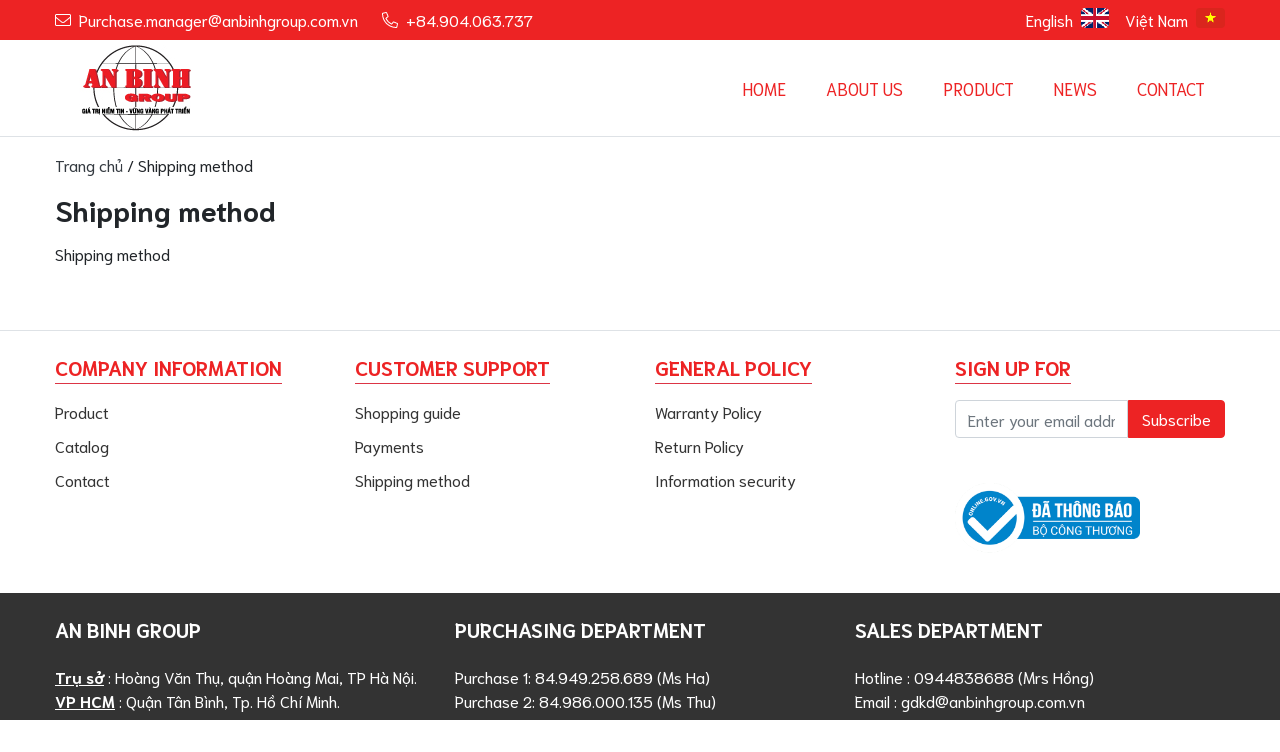

--- FILE ---
content_type: text/html; charset=UTF-8
request_url: https://anbinhgroup.com.vn/en/shipping-method/
body_size: 12621
content:
<!DOCTYPE html><html lang="en-US"><head><meta charset="UTF-8"><link data-optimized="2" rel="stylesheet" href="https://anbinhgroup.com.vn/wp-content/litespeed/css/b653f5e667f426b149c24abf6035f1f7.css?ver=22541" /><meta name="viewport" content="width=device-width, initial-scale=1"><meta name='robots' content='index, follow, max-image-preview:large, max-snippet:-1, max-video-preview:-1' /><link rel="alternate" hreflang="en" href="https://anbinhgroup.com.vn/en/shipping-method/" /><title>Shipping method - An Bình Group</title><link rel="canonical" href="https://anbinhgroup.com.vn/en/shipping-method/" /><meta property="og:locale" content="en_US" /><meta property="og:type" content="article" /><meta property="og:title" content="Shipping method - An Bình Group" /><meta property="og:description" content="Shipping method" /><meta property="og:url" content="https://anbinhgroup.com.vn/en/shipping-method/" /><meta property="og:site_name" content="An Bình Group" /><meta name="twitter:card" content="summary_large_image" /><meta name="twitter:label1" content="Est. reading time" /><meta name="twitter:data1" content="1 minute" /> <script type="application/ld+json" class="yoast-schema-graph">{"@context":"https://schema.org","@graph":[{"@type":"WebSite","@id":"https://anbinhgroup.com.vn/#website","url":"https://anbinhgroup.com.vn/","name":"An B\u00ecnh Group","description":"M\u1ed9t trang web m\u1edbi s\u1eed d\u1ee5ng WordPress","potentialAction":[{"@type":"SearchAction","target":{"@type":"EntryPoint","urlTemplate":"https://anbinhgroup.com.vn/?s={search_term_string}"},"query-input":"required name=search_term_string"}],"inLanguage":"en-US"},{"@type":"WebPage","@id":"https://anbinhgroup.com.vn/en/shipping-method/#webpage","url":"https://anbinhgroup.com.vn/en/shipping-method/","name":"Shipping method - An B\u00ecnh Group","isPartOf":{"@id":"https://anbinhgroup.com.vn/#website"},"datePublished":"2021-08-30T11:56:22+00:00","dateModified":"2021-08-30T11:56:22+00:00","breadcrumb":{"@id":"https://anbinhgroup.com.vn/en/shipping-method/#breadcrumb"},"inLanguage":"en-US","potentialAction":[{"@type":"ReadAction","target":["https://anbinhgroup.com.vn/en/shipping-method/"]}]},{"@type":"BreadcrumbList","@id":"https://anbinhgroup.com.vn/en/shipping-method/#breadcrumb","itemListElement":[{"@type":"ListItem","position":1,"name":"Trang ch\u1ee7","item":"https://anbinhgroup.com.vn/en/"},{"@type":"ListItem","position":2,"name":"Shipping method"}]}]}</script> <link rel="alternate" type="application/rss+xml" title="An Bình Group &raquo; Feed" href="https://anbinhgroup.com.vn/en/feed/" /><link rel="alternate" type="application/rss+xml" title="An Bình Group &raquo; Comments Feed" href="https://anbinhgroup.com.vn/en/comments/feed/" /> <script type='text/javascript' src='https://anbinhgroup.com.vn/wp-includes/js/jquery/jquery.min.js' id='jquery-core-js'></script> <link rel="wlwmanifest" type="application/wlwmanifest+xml" href="https://anbinhgroup.com.vn/wp-includes/wlwmanifest.xml" /><meta name="generator" content="WordPress 5.7.2" /><meta name="generator" content="WooCommerce 5.4.1" /><link rel='shortlink' href='https://anbinhgroup.com.vn/en/?p=837' /><meta name="generator" content="WPML ver:4.4.10 stt:1,57;" /><meta name="framework" content="Redux 4.1.29" />	<noscript><style>.woocommerce-product-gallery{ opacity: 1 !important; }</style></noscript><link rel="icon" href="https://anbinhgroup.com.vn/wp-content/uploads/2021/06/cropped-logo-an-binh-32x32.jpg" sizes="32x32" /><link rel="icon" href="https://anbinhgroup.com.vn/wp-content/uploads/2021/06/cropped-logo-an-binh-192x192.jpg" sizes="192x192" /><link rel="apple-touch-icon" href="https://anbinhgroup.com.vn/wp-content/uploads/2021/06/cropped-logo-an-binh-180x180.jpg" /><meta name="msapplication-TileImage" content="https://anbinhgroup.com.vn/wp-content/uploads/2021/06/cropped-logo-an-binh-270x270.jpg" />
 <script src="https://www.googletagmanager.com/gtag/js?id=UA-130262448-1" defer data-deferred="1"></script> <script src="[data-uri]" defer></script> <meta name="facebook-domain-verification" content="789v061i08f5iie3esiav79zkn0omq" /> <script type="application/ld+json">{
  "@context": "https://schema.org/",
  "@type": "CreativeWorkSeries",
  "name": "Nhà nhập khẩu và phân phối các sản phẩm thịt đông lạnh như Thịt trâu, thịt bò, thịt heo, thịt lợn, thịt gà Uy tín, chất lượng",
  "aggregateRating": {
    "@type": "AggregateRating",
    "ratingValue": 4.8,
    "bestRating": 5,
    "ratingCount": 3686
  }
}</script></head><body class="page-template-default page page-id-837 theme-webshop24h woocommerce-no-js group-blog"><div id="page" class="site"><header><div class="header-top btn-danger py-2"><div class="container d-flex justify-content-between align-items-center"><ul class="list-unstyled m-0 d-flex"><li class="mr-4 d-none d-md-flex align-items-center">
<svg width="16" height="16" aria-hidden="true" focusable="false" data-prefix="fal" data-icon="envelope" role="img" xmlns="http://www.w3.org/2000/svg" viewBox="0 0 512 512"><path fill="#fff" d="M464 64H48C21.5 64 0 85.5 0 112v288c0 26.5 21.5 48 48 48h416c26.5 0 48-21.5 48-48V112c0-26.5-21.5-48-48-48zM48 96h416c8.8 0 16 7.2 16 16v41.4c-21.9 18.5-53.2 44-150.6 121.3-16.9 13.4-50.2 45.7-73.4 45.3-23.2.4-56.6-31.9-73.4-45.3C85.2 197.4 53.9 171.9 32 153.4V112c0-8.8 7.2-16 16-16zm416 320H48c-8.8 0-16-7.2-16-16V195c22.8 18.7 58.8 47.6 130.7 104.7 20.5 16.4 56.7 52.5 93.3 52.3 36.4.3 72.3-35.5 93.3-52.3 71.9-57.1 107.9-86 130.7-104.7v205c0 8.8-7.2 16-16 16z"></path></svg>
<a href="mailto:Purchase.manager@anbinhgroup.com.vn" class="text-decoration-none text-white ml-2">Purchase.manager@anbinhgroup.com.vn</a></li><li class="d-flex align-items-center">
<svg width="16" height="16" aria-hidden="true" focusable="false" data-prefix="fal" data-icon="phone-alt" role="img" xmlns="http://www.w3.org/2000/svg" viewBox="0 0 512 512"><path fill="#fff" d="M493.09 351.3L384.7 304.8a31.36 31.36 0 0 0-36.5 8.9l-44.1 53.9A350 350 0 0 1 144.5 208l53.9-44.1a31.35 31.35 0 0 0 8.9-36.49l-46.5-108.5A31.33 31.33 0 0 0 125 .81L24.2 24.11A31.05 31.05 0 0 0 0 54.51C0 307.8 205.3 512 457.49 512A31.23 31.23 0 0 0 488 487.7L511.19 387a31.21 31.21 0 0 0-18.1-35.7zM456.89 480C222.4 479.7 32.3 289.7 32.1 55.21l99.6-23 46 107.39-72.8 59.5C153.3 302.3 209.4 358.6 313 407.2l59.5-72.8 107.39 46z"></path></svg>
<a href="tel:+84.904.063.737" class="text-decoration-none text-white ml-2">+84.904.063.737</a></li></ul><div class="d-flex">
<a href="https://anbinhgroup.com.vn/en/shipping-method/" class="d-flex mr-3 text-white">English<img data-lazyloaded="1" src="[data-uri]" data-src="https://anbinhgroup.com.vn/wp-content/themes/webshop24h/inc/images/en.png" alt="en" class="rounded ml-2"></a>
<a href="https://anbinhgroup.com.vn" class="d-flex text-white">Việt Nam<img data-lazyloaded="1" src="[data-uri]" data-src="https://anbinhgroup.com.vn/wp-content/themes/webshop24h/inc/images/vn.png" alt="vi" class="rounded ml-2"></a></div></div></div><div class="header-middle bg-white border-bottom"><div class="container d-flex justify-content-between align-items-center">
<a class="d-block logo" href="https://anbinhgroup.com.vn/en/"><img data-lazyloaded="1" src="[data-uri]" data-src="https://anbinhgroup.com.vn/wp-content/themes/webshop24h/inc/images/logo.jpg" alt="logo"></a><nav id="menu-main"><ul class="menu-main list-unstyled d-lg-flex align-items-center m-lg-0 text-uppercase"><li id="menu-item-86" class="menu-item menu-item-type-post_type menu-item-object-page menu-item-home menu-item-86"><a href="https://anbinhgroup.com.vn/en/">Home</a></li><li id="menu-item-713" class="menu-item menu-item-type-post_type menu-item-object-page menu-item-713"><a href="https://anbinhgroup.com.vn/en/about-us/">About us</a></li><li id="menu-item-94" class="menu-item menu-item-type-post_type menu-item-object-page menu-item-94"><a href="https://anbinhgroup.com.vn/en/product/">Product</a></li><li id="menu-item-90" class="menu-item menu-item-type-taxonomy menu-item-object-category menu-item-90"><a href="https://anbinhgroup.com.vn/en/news/">News</a></li><li id="menu-item-714" class="menu-item menu-item-type-post_type menu-item-object-page menu-item-714"><a href="https://anbinhgroup.com.vn/en/contact/">Contact</a></li></ul></nav>
<button type="button" class="p-0 bg-transparent border-0 d-lg-none open-menu-main position-static w-auto">
<svg width="30" height="30" aria-hidden="true" focusable="false" data-prefix="fal" data-icon="bars" role="img" xmlns="http://www.w3.org/2000/svg" viewBox="0 0 448 512"><path fill="#ed2324" d="M442 114H6a6 6 0 0 1-6-6V84a6 6 0 0 1 6-6h436a6 6 0 0 1 6 6v24a6 6 0 0 1-6 6zm0 160H6a6 6 0 0 1-6-6v-24a6 6 0 0 1 6-6h436a6 6 0 0 1 6 6v24a6 6 0 0 1-6 6zm0 160H6a6 6 0 0 1-6-6v-24a6 6 0 0 1 6-6h436a6 6 0 0 1 6 6v24a6 6 0 0 1-6 6z"></path></svg>
</button></div></div></header><main class="container"><nav class="py-3">
<a href="/" class="text-dark">Trang chủ</a> /
Shipping method</nav><div class="pb-5"><h1 class="h3 font-weight-bold mb-3">Shipping method</h1><div class="d-none"><span class="posted-on">Posted on <a href="https://anbinhgroup.com.vn/en/shipping-method/" rel="bookmark"><time class="entry-date published updated" datetime="2021-08-30T18:56:22+07:00">30 August, 2021</time></a></span><span class="byline"> by <span class="author vcard"><a class="url fn n" href="https://anbinhgroup.com.vn/en/author/admin-webshop24h/">admin.webshop24h</a></span></span></div><div class="noi_dung_post"><p>Shipping method</p></div></div></main><footer class="border-top"><div class="footer-top py-4"><div class="container"><div class="row"><div class="col-6 col-md-3"><div id="nav_menu-2" class="widget mb-3 widget_nav_menu"><div class="widget-title h5 font-weight-bold text-uppercase mb-3 text-danger d-inline-block pb-1 border-bottom border-danger">COMPANY INFORMATION</div><div class="menu-info-menu-container"><ul id="menu-info-menu" class="menu"><li id="menu-item-822" class="menu-item menu-item-type-post_type menu-item-object-page menu-item-822"><a href="https://anbinhgroup.com.vn/en/product/">Product</a></li><li id="menu-item-1441" class="menu-item menu-item-type-post_type menu-item-object-post menu-item-1441"><a href="https://anbinhgroup.com.vn/en/company-profile-an-binh-group/">Catalog</a></li><li id="menu-item-819" class="menu-item menu-item-type-post_type menu-item-object-page menu-item-819"><a href="https://anbinhgroup.com.vn/en/contact/">Contact</a></li></ul></div></div></div><div class="col-6 col-md-3"><div id="nav_menu-3" class="widget mb-3 widget_nav_menu"><div class="widget-title h5 font-weight-bold text-uppercase mb-3 text-danger d-inline-block pb-1 border-bottom border-danger">Customer Support</div><div class="menu-shopping-guide-container"><ul id="menu-shopping-guide" class="menu"><li id="menu-item-843" class="menu-item menu-item-type-post_type menu-item-object-page menu-item-843"><a href="https://anbinhgroup.com.vn/en/shopping-guide/">Shopping guide</a></li><li id="menu-item-844" class="menu-item menu-item-type-post_type menu-item-object-page menu-item-844"><a href="https://anbinhgroup.com.vn/en/payments/">Payments</a></li><li id="menu-item-845" class="menu-item menu-item-type-post_type menu-item-object-page current-menu-item page_item page-item-837 current_page_item menu-item-845"><a href="https://anbinhgroup.com.vn/en/shipping-method/" aria-current="page">Shipping method</a></li></ul></div></div></div><div class="col-6 col-md-3"><div id="nav_menu-4" class="widget mb-3 widget_nav_menu"><div class="widget-title h5 font-weight-bold text-uppercase mb-3 text-danger d-inline-block pb-1 border-bottom border-danger">general policy</div><div class="menu-customer-policy-container"><ul id="menu-customer-policy" class="menu"><li id="menu-item-815" class="menu-item menu-item-type-post_type menu-item-object-page menu-item-815"><a href="https://anbinhgroup.com.vn/en/warranty-policy/">Warranty Policy</a></li><li id="menu-item-842" class="menu-item menu-item-type-post_type menu-item-object-page menu-item-842"><a href="https://anbinhgroup.com.vn/en/return-policy/">Return Policy</a></li><li id="menu-item-841" class="menu-item menu-item-type-post_type menu-item-object-page menu-item-841"><a href="https://anbinhgroup.com.vn/en/information-security/">Information security</a></li></ul></div></div></div><div class="col-6 col-md-3"><div id="custom_html-2" class="widget_text widget mb-3 widget_custom_html"><div class="widget-title h5 font-weight-bold text-uppercase mb-3 text-danger d-inline-block pb-1 border-bottom border-danger">SIGN UP FOR</div><div class="textwidget custom-html-widget"><div role="form" class="wpcf7" id="wpcf7-f112-p837-o1" lang="en-US" dir="ltr"><div class="screen-reader-response"><p role="status" aria-live="polite" aria-atomic="true"></p><ul></ul></div><form action="/en/shipping-method/#wpcf7-f112-p837-o1" method="post" class="wpcf7-form init" novalidate="novalidate" data-status="init"><div style="display: none;">
<input type="hidden" name="_wpcf7" value="112" />
<input type="hidden" name="_wpcf7_version" value="5.4.1" />
<input type="hidden" name="_wpcf7_locale" value="en_US" />
<input type="hidden" name="_wpcf7_unit_tag" value="wpcf7-f112-p837-o1" />
<input type="hidden" name="_wpcf7_container_post" value="837" />
<input type="hidden" name="_wpcf7_posted_data_hash" value="" /></div><p><span class="wpcf7-form-control-wrap email"><input type="email" name="email" value="" size="40" class="wpcf7-form-control wpcf7-text wpcf7-email wpcf7-validates-as-required wpcf7-validates-as-email form-control" aria-required="true" aria-invalid="false" placeholder="Enter your email address" /></span><input type="submit" value="Subscribe" class="wpcf7-form-control wpcf7-submit btn btn-danger" /></p><div class="wpcf7-response-output" aria-hidden="true"></div></form></div>
<a rel="nofollow" href="https://anbinhgroup.com.vn">
<img data-lazyloaded="1" src="[data-uri]" data-src="https://anbinhgroup.com.vn/wp-content/themes/webshop24h/inc/images/logoSaleNoti.png" alt="images" width="185" height="70">
</a></div></div></div></div></div></div><div class="footer-bottom text-white bg-dark py-4"><div class="container"><div class="row"><div class="col-md-4"><div id="custom_html-3" class="widget_text widget mb-3 widget_custom_html"><div class="widget-title h5 font-weight-bold text-uppercase mb-4">AN BINH GROUP</div><div class="textwidget custom-html-widget"><span style="text-decoration: underline;"><strong>Trụ sở</strong></span> : Hoàng Văn Thụ, quận Hoàng Mai, TP Hà Nội.
<br>
<span style="text-decoration: underline;"><strong>VP HCM</strong></span> : Quận Tân Bình, Tp. Hồ Chí Minh.
<br>
<a href="tel:09 4483 8688"><strong><span style="text-decoration: underline;">Hotline</span></strong>: 0944838688</a></div></div></div><div class="col-md-4"><div id="custom_html-4" class="widget_text widget mb-3 widget_custom_html"><div class="widget-title h5 font-weight-bold text-uppercase mb-4">purchasing department</div><div class="textwidget custom-html-widget"><a href="tel:84904063737">  Purchase 1: 84.949.258.689 (Ms Ha)</a>
<br>
<a href="tel:84904063737">  Purchase 2: 84.986.000.135 (Ms Thu)</a>
<br>
<a href="tel:84904063737">  Purchase Manager: 84.904.063.737 (Ms Hoa)</a>
<br>
<a href="mailto:Purchase.manager@anbinhgroup.com.vn">  Email : Purchase.manager@anbinhgroup.com.vn</a></div></div></div><div class="col-md-4"><div id="custom_html-5" class="widget_text widget mb-3 widget_custom_html"><div class="widget-title h5 font-weight-bold text-uppercase mb-4">Sales department</div><div class="textwidget custom-html-widget"><a href="tel:0944838688">  Hotline : 0944838688 (Mrs Hồng)</a>
<br>
<a href="mailto:Purchase.manager@anbinhgroup.com.vn">  Email : gdkd@anbinhgroup.com.vn</a></div></div></div></div></div></div><div class="copyright py-2 text-center"><div class="container">© Copyright by anbinhgroup.com.vn</div></div></footer><div class="d-none position-fixed contact-fixed">
<a href="tel:+84.904.063.737" rel="nofollow" title="Gọi ngay cho chúng tôi">
<svg width="44" height="44" viewBox="0 0 44 44" fill="none" xmlns="http://www.w3.org/2000/svg">
<circle cx="22" cy="22" r="22" fill="url(#paint2_linear)"></circle>
<path fill-rule="evenodd" clip-rule="evenodd" d="M14.0087 9.35552C14.1581 9.40663 14.3885 9.52591 14.5208 9.61114C15.3315 10.148 17.5888 13.0324 18.3271 14.4726C18.7495 15.2949 18.8903 15.9041 18.758 16.3558C18.6214 16.8415 18.3953 17.0971 17.384 17.9109C16.9786 18.239 16.5988 18.5756 16.5391 18.6651C16.3855 18.8866 16.2617 19.3212 16.2617 19.628C16.266 20.3395 16.7269 21.6305 17.3328 22.6232C17.8021 23.3944 18.6428 24.3828 19.4749 25.1413C20.452 26.0361 21.314 26.6453 22.2869 27.1268C23.5372 27.7488 24.301 27.9064 24.86 27.6466C25.0008 27.5826 25.1501 27.4974 25.1971 27.4591C25.2397 27.4208 25.5683 27.0202 25.9268 26.5772C26.618 25.7079 26.7759 25.5674 27.2496 25.4055C27.8513 25.201 28.4657 25.2563 29.0844 25.5716C29.5538 25.8145 30.5779 26.4493 31.2393 26.9095C32.1098 27.5187 33.9703 29.0355 34.2221 29.3381C34.6658 29.8834 34.7427 30.5821 34.4439 31.3534C34.1281 32.1671 32.8992 33.6925 32.0415 34.3444C31.2649 34.9323 30.7145 35.1581 29.9891 35.1922C29.3917 35.222 29.1442 35.1709 28.3804 34.8556C22.3893 32.3887 17.6059 28.7075 13.8081 23.65C11.8239 21.0084 10.3134 18.2688 9.28067 15.427C8.67905 13.7696 8.64921 13.0495 9.14413 12.2017C9.35753 11.8438 10.2664 10.9575 10.9278 10.4633C12.0288 9.64524 12.5365 9.34273 12.9419 9.25754C13.2193 9.19787 13.7014 9.24473 14.0087 9.35552Z" fill="#fff"></path>
<defs>
<linearGradient id="paint2_linear" x1="22" y1="-7.26346e-09" x2="22.1219" y2="40.5458" gradientUnits="userSpaceOnUse">
<stop offset="50%" stop-color="#e8434c"></stop>
<stop offset="100%" stop-color="#d61114"></stop>
</linearGradient>
</defs>
</svg>
</a>
<a href="//zalo.me/723537065168798917" target="_blank" rel="nofollow" title="Chat với chúng tôi qua Zalo">
<img data-lazyloaded="1" src="[data-uri]" data-src="https://anbinhgroup.com.vn/wp-content/themes/webshop24h/inc/images/zalo-anbinh.png" alt="img">
</a>
<a title="Telegram" href="https://t.me/joinchat/Cv9kVfw1RpU5Zjc1" target="_blank" rel="nofollow">
<svg width="44" height="44" aria-hidden="true" focusable="false" data-prefix="fab" data-icon="telegram" role="img" xmlns="http://www.w3.org/2000/svg" viewBox="0 0 496 512"><path fill="#0088cc" d="M248 8C111 8 0 119 0 256s111 248 248 248 248-111 248-248S385 8 248 8zm121.8 169.9l-40.7 191.8c-3 13.6-11.1 16.9-22.4 10.5l-62-45.7-29.9 28.8c-3.3 3.3-6.1 6.1-12.5 6.1l4.4-63.1 114.9-103.8c5-4.4-1.1-6.9-7.7-2.5l-142 89.4-61.2-19.1c-13.3-4.2-13.6-13.3 2.8-19.7l239.1-92.2c11.1-4 20.8 2.7 17.2 19.5z"></path></svg>
</a>
<a title="Whatsapp" href="https://wa.me/+84904063737" target="_blank" rel="nofollow">
<svg width="44" height="44" aria-hidden="true" focusable="false" data-prefix="fab" data-icon="whatsapp" role="img" xmlns="http://www.w3.org/2000/svg" viewBox="0 0 448 512"><path fill="#00e676" d="M380.9 97.1C339 55.1 283.2 32 223.9 32c-122.4 0-222 99.6-222 222 0 39.1 10.2 77.3 29.6 111L0 480l117.7-30.9c32.4 17.7 68.9 27 106.1 27h.1c122.3 0 224.1-99.6 224.1-222 0-59.3-25.2-115-67.1-157zm-157 341.6c-33.2 0-65.7-8.9-94-25.7l-6.7-4-69.8 18.3L72 359.2l-4.4-7c-18.5-29.4-28.2-63.3-28.2-98.2 0-101.7 82.8-184.5 184.6-184.5 49.3 0 95.6 19.2 130.4 54.1 34.8 34.9 56.2 81.2 56.1 130.5 0 101.8-84.9 184.6-186.6 184.6zm101.2-138.2c-5.5-2.8-32.8-16.2-37.9-18-5.1-1.9-8.8-2.8-12.5 2.8-3.7 5.6-14.3 18-17.6 21.8-3.2 3.7-6.5 4.2-12 1.4-32.6-16.3-54-29.1-75.5-66-5.7-9.8 5.7-9.1 16.3-30.3 1.8-3.7.9-6.9-.5-9.7-1.4-2.8-12.5-30.1-17.1-41.2-4.5-10.8-9.1-9.3-12.5-9.5-3.2-.2-6.9-.2-10.6-.2-3.7 0-9.7 1.4-14.8 6.9-5.1 5.6-19.4 19-19.4 46.3 0 27.3 19.9 53.7 22.6 57.4 2.8 3.7 39.1 59.7 94.8 83.8 35.2 15.2 49 16.5 66.6 13.9 10.7-1.6 32.8-13.4 37.4-26.4 4.6-13 4.6-24.1 3.2-26.4-1.3-2.5-5-3.9-10.5-6.6z"></path></svg>
</a>
<a href="mailto:Purchase.manager@anbinhgroup.com.vn" title="Gửi email cho chúng tôi">
<svg width="44" height="44" viewBox="0 0 44 44" fill="none" xmlns="http://www.w3.org/2000/svg">
<circle cx="22" cy="22" r="22" fill="url(#paint1_linear)"></circle>
<path fill-rule="evenodd" clip-rule="evenodd" d="M11.4589 11.6667H32.5414C33.1621 11.6667 33.6993 11.8861 34.153 12.3245C34.6062 12.7634 34.8332 13.2904 34.8332 13.9064C34.8332 14.6435 34.599 15.3481 34.1319 16.0197C33.6639 16.6914 33.0816 17.2655 32.3846 17.7413C30.0672 19.3131 28.3185 20.4998 27.1311 21.3061C26.4785 21.7489 25.9931 22.0787 25.6817 22.2905C25.6355 22.3222 25.5634 22.3723 25.4675 22.4396C25.3643 22.5117 25.2337 22.6037 25.0729 22.7174C24.7625 22.9368 24.5048 23.114 24.2994 23.2495C24.0938 23.3846 23.8457 23.5363 23.5545 23.7043C23.2631 23.8724 22.9887 23.9983 22.7309 24.0823C22.4731 24.1661 22.2344 24.2082 22.0148 24.2082H22.0006H21.9863C21.7667 24.2082 21.5281 24.1661 21.2702 24.0823C21.0125 23.9983 20.7378 23.8721 20.4466 23.7043C20.1552 23.5363 19.9068 23.385 19.7017 23.2495C19.4964 23.114 19.2386 22.9368 18.9284 22.7174C18.7672 22.6037 18.6366 22.5118 18.5334 22.4393L18.5233 22.4323C18.4325 22.3688 18.3638 22.3208 18.3195 22.2905C17.9197 22.0157 17.4354 21.6846 16.8739 21.3022C16.2152 20.8532 15.4486 20.3329 14.5671 19.7359C12.9342 18.6303 11.9554 17.9654 11.6308 17.7413C11.0388 17.3494 10.4802 16.8107 9.95513 16.1248C9.43011 15.4387 9.16748 14.8018 9.16748 14.214C9.16748 13.4864 9.36539 12.8796 9.76184 12.3944C10.158 11.9095 10.7234 11.6667 11.4589 11.6667ZM33.4002 19.2392C31.4494 20.5296 29.7913 21.6405 28.4258 22.5725L34.8324 28.8337V18.0213C34.4217 18.4695 33.9443 18.8752 33.4002 19.2392ZM9.1665 18.0214C9.58659 18.4788 10.0691 18.8848 10.6132 19.2393C12.6414 20.5863 14.2935 21.6952 15.5757 22.5701L9.1665 28.8335V18.0214ZM34.0421 30.8208C33.6172 31.1883 33.1173 31.3745 32.5403 31.3745H11.4578C10.8809 31.3745 10.3807 31.1883 9.95575 30.8208L17.2287 23.7122C17.4107 23.8399 17.5789 23.9592 17.7306 24.0679C18.2751 24.4597 18.7165 24.7654 19.0556 24.9845C19.3944 25.2041 19.8455 25.4279 20.4091 25.6564C20.9726 25.8853 21.4976 25.9993 21.9847 25.9993H21.9989H22.0132C22.5002 25.9993 23.0253 25.8852 23.5888 25.6564C24.152 25.4279 24.6032 25.2041 24.9423 24.9845C25.2814 24.7654 25.7231 24.4597 26.2672 24.0679C26.427 23.955 26.5961 23.8362 26.7705 23.7141L34.0421 30.8208Z" fill="#fff"></path>
<defs>
<linearGradient id="paint1_linear" x1="22" y1="0" x2="22" y2="44" gradientUnits="userSpaceOnUse">
<stop offset="50%" stop-color="#70f3ff"></stop>
<stop offset="100%" stop-color="#00dcf0"></stop>
</linearGradient>
</defs>
</svg>
</a>
<a href="/lien-he" title="Xem địa chỉ doanh nghiệp">
<svg width="44" height="44" viewBox="0 0 44 44" fill="none" xmlns="http://www.w3.org/2000/svg">
<circle cx="22" cy="22" r="22" fill="url(#paint5_linear)"></circle>
<path d="M22 10C17.0374 10 13 13.7367 13 18.3297C13 24.0297 21.0541 32.3978 21.397 32.7512C21.7191 33.0832 22.2815 33.0826 22.603 32.7512C22.9459 32.3978 31 24.0297 31 18.3297C30.9999 13.7367 26.9626 10 22 10ZM22 22.5206C19.5032 22.5206 17.4719 20.6406 17.4719 18.3297C17.4719 16.0188 19.5032 14.1388 22 14.1388C24.4968 14.1388 26.528 16.0189 26.528 18.3297C26.528 20.6406 24.4968 22.5206 22 22.5206Z" fill="white"></path>
<defs>
<linearGradient id="paint5_linear" x1="22" y1="0" x2="22" y2="44" gradientUnits="userSpaceOnUse">
<stop offset="50%" stop-color="#f5ae16"></stop>
<stop offset="100%" stop-color="#d99009"></stop>
</linearGradient>
</defs>
</svg>
</a></div><div class="back-to-top d-none position-fixed rounded-circle btn-danger border-white border justify-content-center align-items-center">
<svg width="20" height="20" aria-hidden="true" focusable="false" data-prefix="fal" data-icon="#fff" role="img" xmlns="http://www.w3.org/2000/svg" viewBox="0 0 448 512"><path fill="#fff" d="M4.465 366.475l7.07 7.071c4.686 4.686 12.284 4.686 16.971 0L224 178.053l195.494 195.493c4.686 4.686 12.284 4.686 16.971 0l7.07-7.071c4.686-4.686 4.686-12.284 0-16.97l-211.05-211.051c-4.686-4.686-12.284-4.686-16.971 0L4.465 349.505c-4.687 4.686-4.687 12.284 0 16.97z"></path></svg></div><div class="contact-fixed-mobile d-md-none position-fixed w-100">
<a href="https://www.facebook.com/An.Binh.Group.Thuc.Pham" rel="nofollow" target="_blank">
<svg width="36" height="36" aria-hidden="true" focusable="false" data-prefix="fab" data-icon="facebook" role="img" xmlns="http://www.w3.org/2000/svg" viewBox="0 0 512 512"><path fill="#0084ff" d="M504 256C504 119 393 8 256 8S8 119 8 256c0 123.78 90.69 226.38 209.25 245V327.69h-63V256h63v-54.64c0-62.15 37-96.48 93.67-96.48 27.14 0 55.52 4.84 55.52 4.84v61h-31.28c-30.8 0-40.41 19.12-40.41 38.73V256h68.78l-11 71.69h-57.78V501C413.31 482.38 504 379.78 504 256z"></path></svg>Messenger
</a>
<a href="https://zalo.me/723537065168798917" rel="nofollow" target="_blank">
<img data-lazyloaded="1" src="[data-uri]" alt="images" data-src="https://anbinhgroup.com.vn/wp-content/themes/webshop24h/inc/images/wpfast-icon-zalo.png">Chat Zalo
</a>
<a href="tel:+84.904.063.737" rel="nofollow">
<img data-lazyloaded="1" src="[data-uri]" alt="images" data-src="https://anbinhgroup.com.vn/wp-content/themes/webshop24h/inc/images/wpfast-icon-phone.png">Gọi điện		</a>
<a href="https://t.me/joinchat/Cv9kVfw1RpU5Zjc1" rel="nofollow" target="_blank">
<svg width="36" height="36" aria-hidden="true" focusable="false" data-prefix="fab" data-icon="telegram" role="img" xmlns="http://www.w3.org/2000/svg" viewBox="0 0 496 512"><path fill="#0088cc" d="M248 8C111 8 0 119 0 256s111 248 248 248 248-111 248-248S385 8 248 8zm121.8 169.9l-40.7 191.8c-3 13.6-11.1 16.9-22.4 10.5l-62-45.7-29.9 28.8c-3.3 3.3-6.1 6.1-12.5 6.1l4.4-63.1 114.9-103.8c5-4.4-1.1-6.9-7.7-2.5l-142 89.4-61.2-19.1c-13.3-4.2-13.6-13.3 2.8-19.7l239.1-92.2c11.1-4 20.8 2.7 17.2 19.5z"></path></svg>Telegram
</a>
<a href="https://wa.me/+84904063737" rel="nofollow" target="_blank">
<svg width="36" height="36" aria-hidden="true" focusable="false" data-prefix="fab" data-icon="whatsapp" role="img" xmlns="http://www.w3.org/2000/svg" viewBox="0 0 448 512"><path fill="#00e676" d="M380.9 97.1C339 55.1 283.2 32 223.9 32c-122.4 0-222 99.6-222 222 0 39.1 10.2 77.3 29.6 111L0 480l117.7-30.9c32.4 17.7 68.9 27 106.1 27h.1c122.3 0 224.1-99.6 224.1-222 0-59.3-25.2-115-67.1-157zm-157 341.6c-33.2 0-65.7-8.9-94-25.7l-6.7-4-69.8 18.3L72 359.2l-4.4-7c-18.5-29.4-28.2-63.3-28.2-98.2 0-101.7 82.8-184.5 184.6-184.5 49.3 0 95.6 19.2 130.4 54.1 34.8 34.9 56.2 81.2 56.1 130.5 0 101.8-84.9 184.6-186.6 184.6zm101.2-138.2c-5.5-2.8-32.8-16.2-37.9-18-5.1-1.9-8.8-2.8-12.5 2.8-3.7 5.6-14.3 18-17.6 21.8-3.2 3.7-6.5 4.2-12 1.4-32.6-16.3-54-29.1-75.5-66-5.7-9.8 5.7-9.1 16.3-30.3 1.8-3.7.9-6.9-.5-9.7-1.4-2.8-12.5-30.1-17.1-41.2-4.5-10.8-9.1-9.3-12.5-9.5-3.2-.2-6.9-.2-10.6-.2-3.7 0-9.7 1.4-14.8 6.9-5.1 5.6-19.4 19-19.4 46.3 0 27.3 19.9 53.7 22.6 57.4 2.8 3.7 39.1 59.7 94.8 83.8 35.2 15.2 49 16.5 66.6 13.9 10.7-1.6 32.8-13.4 37.4-26.4 4.6-13 4.6-24.1 3.2-26.4-1.3-2.5-5-3.9-10.5-6.6z"></path></svg>Whatsapp
</a></div><nav id="menu-mobile" class="d-none"><ul><li class="menu-item menu-item-type-post_type menu-item-object-page menu-item-home menu-item-86"><a href="https://anbinhgroup.com.vn/en/">Home</a></li><li class="menu-item menu-item-type-post_type menu-item-object-page menu-item-713"><a href="https://anbinhgroup.com.vn/en/about-us/">About us</a></li><li class="menu-item menu-item-type-post_type menu-item-object-page menu-item-94"><a href="https://anbinhgroup.com.vn/en/product/">Product</a></li><li class="menu-item menu-item-type-taxonomy menu-item-object-category menu-item-90"><a href="https://anbinhgroup.com.vn/en/news/">News</a></li><li class="menu-item menu-item-type-post_type menu-item-object-page menu-item-714"><a href="https://anbinhgroup.com.vn/en/contact/">Contact</a></li></ul></nav><div class="loading-web d-none position-fixed align-items-center justify-content-center"><div class="lds-hourglass"></div></div><div class="bg-menu position-fixed w-100 vh-100 d-none"></div></div> <script type='text/javascript' id='wp-polyfill-js-after' src="[data-uri]" defer></script> <script data-no-optimize="1">!function(t,e){"object"==typeof exports&&"undefined"!=typeof module?module.exports=e():"function"==typeof define&&define.amd?define(e):(t="undefined"!=typeof globalThis?globalThis:t||self).LazyLoad=e()}(this,function(){"use strict";function e(){return(e=Object.assign||function(t){for(var e=1;e<arguments.length;e++){var n,a=arguments[e];for(n in a)Object.prototype.hasOwnProperty.call(a,n)&&(t[n]=a[n])}return t}).apply(this,arguments)}function i(t){return e({},it,t)}function o(t,e){var n,a="LazyLoad::Initialized",i=new t(e);try{n=new CustomEvent(a,{detail:{instance:i}})}catch(t){(n=document.createEvent("CustomEvent")).initCustomEvent(a,!1,!1,{instance:i})}window.dispatchEvent(n)}function l(t,e){return t.getAttribute(gt+e)}function c(t){return l(t,bt)}function s(t,e){return function(t,e,n){e=gt+e;null!==n?t.setAttribute(e,n):t.removeAttribute(e)}(t,bt,e)}function r(t){return s(t,null),0}function u(t){return null===c(t)}function d(t){return c(t)===vt}function f(t,e,n,a){t&&(void 0===a?void 0===n?t(e):t(e,n):t(e,n,a))}function _(t,e){nt?t.classList.add(e):t.className+=(t.className?" ":"")+e}function v(t,e){nt?t.classList.remove(e):t.className=t.className.replace(new RegExp("(^|\\s+)"+e+"(\\s+|$)")," ").replace(/^\s+/,"").replace(/\s+$/,"")}function g(t){return t.llTempImage}function b(t,e){!e||(e=e._observer)&&e.unobserve(t)}function p(t,e){t&&(t.loadingCount+=e)}function h(t,e){t&&(t.toLoadCount=e)}function n(t){for(var e,n=[],a=0;e=t.children[a];a+=1)"SOURCE"===e.tagName&&n.push(e);return n}function m(t,e){(t=t.parentNode)&&"PICTURE"===t.tagName&&n(t).forEach(e)}function a(t,e){n(t).forEach(e)}function E(t){return!!t[st]}function I(t){return t[st]}function y(t){return delete t[st]}function A(e,t){var n;E(e)||(n={},t.forEach(function(t){n[t]=e.getAttribute(t)}),e[st]=n)}function k(a,t){var i;E(a)&&(i=I(a),t.forEach(function(t){var e,n;e=a,(t=i[n=t])?e.setAttribute(n,t):e.removeAttribute(n)}))}function L(t,e,n){_(t,e.class_loading),s(t,ut),n&&(p(n,1),f(e.callback_loading,t,n))}function w(t,e,n){n&&t.setAttribute(e,n)}function x(t,e){w(t,ct,l(t,e.data_sizes)),w(t,rt,l(t,e.data_srcset)),w(t,ot,l(t,e.data_src))}function O(t,e,n){var a=l(t,e.data_bg_multi),i=l(t,e.data_bg_multi_hidpi);(a=at&&i?i:a)&&(t.style.backgroundImage=a,n=n,_(t=t,(e=e).class_applied),s(t,ft),n&&(e.unobserve_completed&&b(t,e),f(e.callback_applied,t,n)))}function N(t,e){!e||0<e.loadingCount||0<e.toLoadCount||f(t.callback_finish,e)}function C(t,e,n){t.addEventListener(e,n),t.llEvLisnrs[e]=n}function M(t){return!!t.llEvLisnrs}function z(t){if(M(t)){var e,n,a=t.llEvLisnrs;for(e in a){var i=a[e];n=e,i=i,t.removeEventListener(n,i)}delete t.llEvLisnrs}}function R(t,e,n){var a;delete t.llTempImage,p(n,-1),(a=n)&&--a.toLoadCount,v(t,e.class_loading),e.unobserve_completed&&b(t,n)}function T(o,r,c){var l=g(o)||o;M(l)||function(t,e,n){M(t)||(t.llEvLisnrs={});var a="VIDEO"===t.tagName?"loadeddata":"load";C(t,a,e),C(t,"error",n)}(l,function(t){var e,n,a,i;n=r,a=c,i=d(e=o),R(e,n,a),_(e,n.class_loaded),s(e,dt),f(n.callback_loaded,e,a),i||N(n,a),z(l)},function(t){var e,n,a,i;n=r,a=c,i=d(e=o),R(e,n,a),_(e,n.class_error),s(e,_t),f(n.callback_error,e,a),i||N(n,a),z(l)})}function G(t,e,n){var a,i,o,r,c;t.llTempImage=document.createElement("IMG"),T(t,e,n),E(c=t)||(c[st]={backgroundImage:c.style.backgroundImage}),o=n,r=l(a=t,(i=e).data_bg),c=l(a,i.data_bg_hidpi),(r=at&&c?c:r)&&(a.style.backgroundImage='url("'.concat(r,'")'),g(a).setAttribute(ot,r),L(a,i,o)),O(t,e,n)}function D(t,e,n){var a;T(t,e,n),a=e,e=n,(t=It[(n=t).tagName])&&(t(n,a),L(n,a,e))}function V(t,e,n){var a;a=t,(-1<yt.indexOf(a.tagName)?D:G)(t,e,n)}function F(t,e,n){var a;t.setAttribute("loading","lazy"),T(t,e,n),a=e,(e=It[(n=t).tagName])&&e(n,a),s(t,vt)}function j(t){t.removeAttribute(ot),t.removeAttribute(rt),t.removeAttribute(ct)}function P(t){m(t,function(t){k(t,Et)}),k(t,Et)}function S(t){var e;(e=At[t.tagName])?e(t):E(e=t)&&(t=I(e),e.style.backgroundImage=t.backgroundImage)}function U(t,e){var n;S(t),n=e,u(e=t)||d(e)||(v(e,n.class_entered),v(e,n.class_exited),v(e,n.class_applied),v(e,n.class_loading),v(e,n.class_loaded),v(e,n.class_error)),r(t),y(t)}function $(t,e,n,a){var i;n.cancel_on_exit&&(c(t)!==ut||"IMG"===t.tagName&&(z(t),m(i=t,function(t){j(t)}),j(i),P(t),v(t,n.class_loading),p(a,-1),r(t),f(n.callback_cancel,t,e,a)))}function q(t,e,n,a){var i,o,r=(o=t,0<=pt.indexOf(c(o)));s(t,"entered"),_(t,n.class_entered),v(t,n.class_exited),i=t,o=a,n.unobserve_entered&&b(i,o),f(n.callback_enter,t,e,a),r||V(t,n,a)}function H(t){return t.use_native&&"loading"in HTMLImageElement.prototype}function B(t,i,o){t.forEach(function(t){return(a=t).isIntersecting||0<a.intersectionRatio?q(t.target,t,i,o):(e=t.target,n=t,a=i,t=o,void(u(e)||(_(e,a.class_exited),$(e,n,a,t),f(a.callback_exit,e,n,t))));var e,n,a})}function J(e,n){var t;et&&!H(e)&&(n._observer=new IntersectionObserver(function(t){B(t,e,n)},{root:(t=e).container===document?null:t.container,rootMargin:t.thresholds||t.threshold+"px"}))}function K(t){return Array.prototype.slice.call(t)}function Q(t){return t.container.querySelectorAll(t.elements_selector)}function W(t){return c(t)===_t}function X(t,e){return e=t||Q(e),K(e).filter(u)}function Y(e,t){var n;(n=Q(e),K(n).filter(W)).forEach(function(t){v(t,e.class_error),r(t)}),t.update()}function t(t,e){var n,a,t=i(t);this._settings=t,this.loadingCount=0,J(t,this),n=t,a=this,Z&&window.addEventListener("online",function(){Y(n,a)}),this.update(e)}var Z="undefined"!=typeof window,tt=Z&&!("onscroll"in window)||"undefined"!=typeof navigator&&/(gle|ing|ro)bot|crawl|spider/i.test(navigator.userAgent),et=Z&&"IntersectionObserver"in window,nt=Z&&"classList"in document.createElement("p"),at=Z&&1<window.devicePixelRatio,it={elements_selector:".lazy",container:tt||Z?document:null,threshold:300,thresholds:null,data_src:"src",data_srcset:"srcset",data_sizes:"sizes",data_bg:"bg",data_bg_hidpi:"bg-hidpi",data_bg_multi:"bg-multi",data_bg_multi_hidpi:"bg-multi-hidpi",data_poster:"poster",class_applied:"applied",class_loading:"litespeed-loading",class_loaded:"litespeed-loaded",class_error:"error",class_entered:"entered",class_exited:"exited",unobserve_completed:!0,unobserve_entered:!1,cancel_on_exit:!0,callback_enter:null,callback_exit:null,callback_applied:null,callback_loading:null,callback_loaded:null,callback_error:null,callback_finish:null,callback_cancel:null,use_native:!1},ot="src",rt="srcset",ct="sizes",lt="poster",st="llOriginalAttrs",ut="loading",dt="loaded",ft="applied",_t="error",vt="native",gt="data-",bt="ll-status",pt=[ut,dt,ft,_t],ht=[ot],mt=[ot,lt],Et=[ot,rt,ct],It={IMG:function(t,e){m(t,function(t){A(t,Et),x(t,e)}),A(t,Et),x(t,e)},IFRAME:function(t,e){A(t,ht),w(t,ot,l(t,e.data_src))},VIDEO:function(t,e){a(t,function(t){A(t,ht),w(t,ot,l(t,e.data_src))}),A(t,mt),w(t,lt,l(t,e.data_poster)),w(t,ot,l(t,e.data_src)),t.load()}},yt=["IMG","IFRAME","VIDEO"],At={IMG:P,IFRAME:function(t){k(t,ht)},VIDEO:function(t){a(t,function(t){k(t,ht)}),k(t,mt),t.load()}},kt=["IMG","IFRAME","VIDEO"];return t.prototype={update:function(t){var e,n,a,i=this._settings,o=X(t,i);{if(h(this,o.length),!tt&&et)return H(i)?(e=i,n=this,o.forEach(function(t){-1!==kt.indexOf(t.tagName)&&F(t,e,n)}),void h(n,0)):(t=this._observer,i=o,t.disconnect(),a=t,void i.forEach(function(t){a.observe(t)}));this.loadAll(o)}},destroy:function(){this._observer&&this._observer.disconnect(),Q(this._settings).forEach(function(t){y(t)}),delete this._observer,delete this._settings,delete this.loadingCount,delete this.toLoadCount},loadAll:function(t){var e=this,n=this._settings;X(t,n).forEach(function(t){b(t,e),V(t,n,e)})},restoreAll:function(){var e=this._settings;Q(e).forEach(function(t){U(t,e)})}},t.load=function(t,e){e=i(e);V(t,e)},t.resetStatus=function(t){r(t)},Z&&function(t,e){if(e)if(e.length)for(var n,a=0;n=e[a];a+=1)o(t,n);else o(t,e)}(t,window.lazyLoadOptions),t});!function(e,t){"use strict";function a(){t.body.classList.add("litespeed_lazyloaded")}function n(){console.log("[LiteSpeed] Start Lazy Load Images"),d=new LazyLoad({elements_selector:"[data-lazyloaded]",callback_finish:a}),o=function(){d.update()},e.MutationObserver&&new MutationObserver(o).observe(t.documentElement,{childList:!0,subtree:!0,attributes:!0})}var d,o;e.addEventListener?e.addEventListener("load",n,!1):e.attachEvent("onload",n)}(window,document);</script><script data-optimized="1" src="https://anbinhgroup.com.vn/wp-content/litespeed/js/813aa31856a40d962cd76b49b65adbf8.js?ver=22541" defer></script></body></html>
<!-- Page optimized by LiteSpeed Cache @2025-11-20 17:45:29 -->

<!-- Page cached by LiteSpeed Cache 6.1 on 2025-11-20 17:45:29 -->